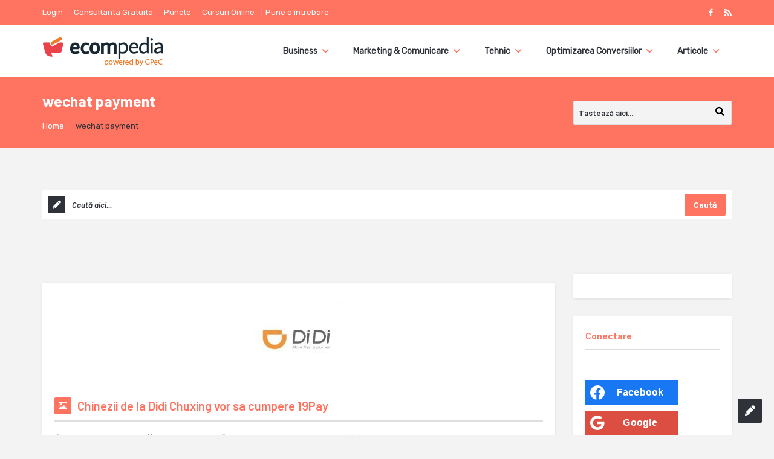

--- FILE ---
content_type: text/html; charset=utf-8
request_url: https://www.google.com/recaptcha/api2/aframe
body_size: 266
content:
<!DOCTYPE HTML><html><head><meta http-equiv="content-type" content="text/html; charset=UTF-8"></head><body><script nonce="z5rreToNIpwfLUNOT1yStA">/** Anti-fraud and anti-abuse applications only. See google.com/recaptcha */ try{var clients={'sodar':'https://pagead2.googlesyndication.com/pagead/sodar?'};window.addEventListener("message",function(a){try{if(a.source===window.parent){var b=JSON.parse(a.data);var c=clients[b['id']];if(c){var d=document.createElement('img');d.src=c+b['params']+'&rc='+(localStorage.getItem("rc::a")?sessionStorage.getItem("rc::b"):"");window.document.body.appendChild(d);sessionStorage.setItem("rc::e",parseInt(sessionStorage.getItem("rc::e")||0)+1);localStorage.setItem("rc::h",'1768869946369');}}}catch(b){}});window.parent.postMessage("_grecaptcha_ready", "*");}catch(b){}</script></body></html>

--- FILE ---
content_type: application/javascript
request_url: https://prism.app-us1.com/?a=475084137&u=https%3A%2F%2Fecompedia.ro%2Ftag%2Fwechat-payment%2F
body_size: 119
content:
window.visitorGlobalObject=window.visitorGlobalObject||window.prismGlobalObject;window.visitorGlobalObject.setVisitorId('58269f91-3208-4b3f-940c-617af163b9ae', '475084137');window.visitorGlobalObject.setWhitelistedServices('', '475084137');